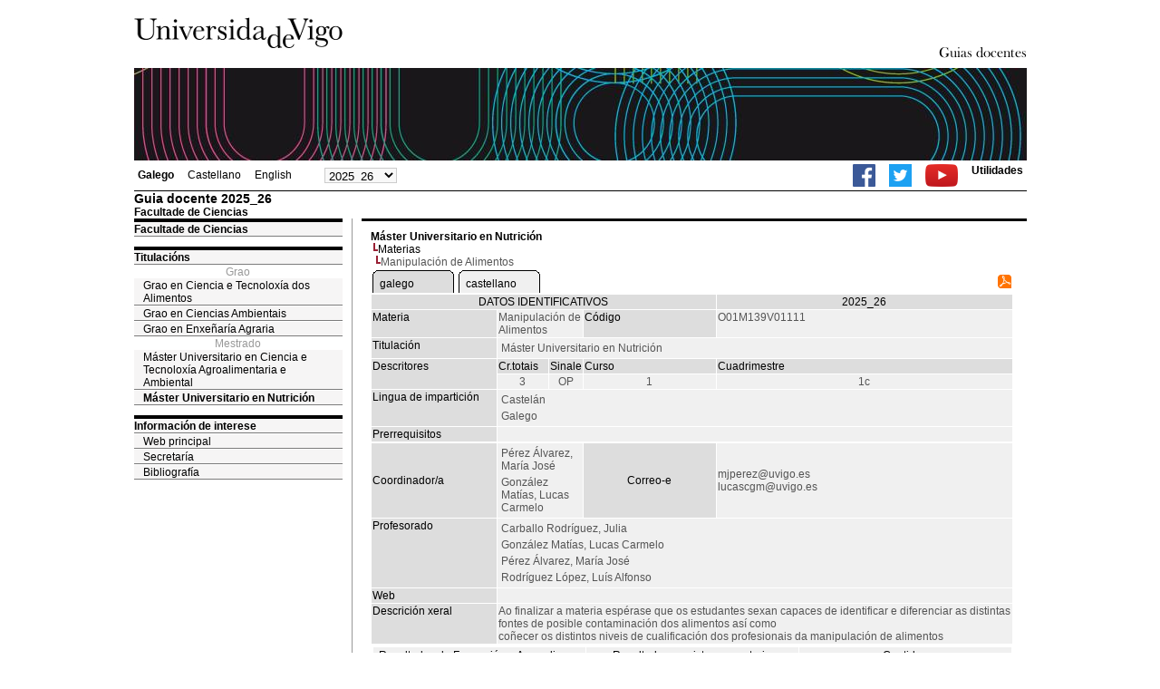

--- FILE ---
content_type: text/html; charset=ISO-8859-1
request_url: https://secretaria.uvigo.gal/docnet-nuevo/guia_docent/?centre=101&ensenyament=O01M139V01&assignatura=O01M139V01111
body_size: 3573
content:
<html>
<head>
<meta http-equiv="Content-Type" content="text/html; charset=iso-8859-1">
<title>Guia docente&nbsp;2025_26 Facultade de Ciencias</title>
<link rel="stylesheet" href="https://secretaria.uvigo.gal/docnet-nuevo/imx_corp/css/hoja.css" type="text/css">
<link rel="stylesheet" href="./lib/menu_capa/menu.css" type="text/css">
<link rel="stylesheet" href="./lib/menu_css/menu.css" type="text/css">
<script type="text/javascript" src="./js/script.php"></script>
<script type="text/javascript" src="./lib/menu_capa/menu.js"></script>
<style type="text/css">
</style>
<link href="https://secretaria.uvigo.gal/docnet-nuevo/imx_corp/css/universidade.css" rel="stylesheet" type="text/css" />


		<link rel="apple-touch-icon" sizes="180x180"     href="https://secretaria.uvigo.gal/uvigo-assets/dist/favicon/classic/apple-touch-icon.png?v=358c">
	<link rel="icon" type="image/png" sizes="32x32"  href="https://secretaria.uvigo.gal/uvigo-assets/dist/favicon/classic/favicon-32x32.png?v=358c">
	<link rel="icon" type="image/png" sizes="16x16"  href="https://secretaria.uvigo.gal/uvigo-assets/dist/favicon/classic/favicon-16x16.png?v=358c">
	<link rel="manifest"                             href="https://secretaria.uvigo.gal/uvigo-assets/dist/favicon/classic/manifest.json?v=358c">
	<link rel="mask-icon"                            href="https://secretaria.uvigo.gal/uvigo-assets/dist/favicon/classic/safari-pinned-tab.svg?v=358c" color="#073349">
	<link rel="shortcut icon"                        href="https://secretaria.uvigo.gal/uvigo-assets/dist/favicon/classic/favicon.ico?v=358c">
	<meta name="theme-color"                         content="#073349">
	<meta name="msapplication-config"                content="https://secretaria.uvigo.gal/uvigo-assets/dist/favicon/classic/browserconfig.xml?v=358c">

	</head>
<body>
<table width="985" border="0" align="center" cellpadding="0" cellspacing="0">
  <tr>
    <td width="50%"><img src="../imx_corp/imgs/logo.jpg" width="230" height="75" /></td>

    <td width="50%" align="right" valign="bottom"><a href="."><img src="../imx_corp/imgs/gd.gif" width="309" height="25" /></a></td>
  </tr>
</table>
<table width="985" border="0" align="center" cellpadding="0" cellspacing="0">
  <tr>
    <td><img src="../imx_corp/imgs/cabecera5.jpg" width="985" height="102" /></td>
  </tr>
</table>
<table id="menu_superior" width="985" border="0" align="center" cellpadding="2" cellspacing="2" class="borde_1px_abajolinea">
  <tr>
    <td width="200"><ul><li><a href="?ensenyament=O01M139V01&assignatura=O01M139V01111&idioma=gal" style="font-weight:bold;">Galego</a></li><li><a href="?ensenyament=O01M139V01&assignatura=O01M139V01111&idioma=cast" >Castellano</a></li><li><a href="?ensenyament=O01M139V01&assignatura=O01M139V01111&idioma=eng" >English</a></li></ul></td>
    <td width="100">
    <select id="select_any_academic" name="any_academic" onchange="javascript:window.location=this.options[this.selectedIndex].value;">
    <option value="/docnet-nuevo/guia_docent/index.php?centre=101&ensenyament=O01M139V01&assignatura=O01M139V01111&any_academic=2025_26" selected>2025_26</option>
<option value="/docnet-nuevo/guia_docent/index.php?centre=101&ensenyament=O01M139V01&assignatura=O01M139V01111&any_academic=2024_25">2024_25</option>
<option value="/docnet-nuevo/guia_docent/index.php?centre=101&ensenyament=O01M139V01&assignatura=O01M139V01111&any_academic=2023_24">2023_24</option>
<option value="/docnet-nuevo/guia_docent/index.php?centre=101&ensenyament=O01M139V01&assignatura=O01M139V01111&any_academic=2022_23">2022_23</option>
<option value="/docnet-nuevo/guia_docent/index.php?centre=101&ensenyament=O01M139V01&assignatura=O01M139V01111&any_academic=2021_22">2021_22</option>
<option value="/docnet-nuevo/guia_docent/index.php?centre=101&ensenyament=O01M139V01&assignatura=O01M139V01111&any_academic=2020_21">2020_21</option>
<option value="/docnet-nuevo/guia_docent/index.php?centre=101&ensenyament=O01M139V01&assignatura=O01M139V01111&any_academic=2019_20">2019_20</option>
<option value="/docnet-nuevo/guia_docent/index.php?centre=101&ensenyament=O01M139V01&assignatura=O01M139V01111&any_academic=2018_19">2018_19</option>
<option value="/docnet-nuevo/guia_docent/index.php?centre=101&ensenyament=O01M139V01&assignatura=O01M139V01111&any_academic=2017_18">2017_18</option>
<option value="/docnet-nuevo/guia_docent/index.php?centre=101&ensenyament=O01M139V01&assignatura=O01M139V01111&any_academic=2016_17">2016_17</option>
<option value="/docnet-nuevo/guia_docent/index.php?centre=101&ensenyament=O01M139V01&assignatura=O01M139V01111&any_academic=2015_16">2015_16</option>
<option value="/docnet-nuevo/guia_docent/index.php?centre=101&ensenyament=O01M139V01&assignatura=O01M139V01111&any_academic=2014_15">2014_15</option>
<option value="/docnet-nuevo/guia_docent/index.php?centre=101&ensenyament=O01M139V01&assignatura=O01M139V01111&any_academic=2013_14">2013_14</option>
<option value="/docnet-nuevo/guia_docent/index.php?centre=101&ensenyament=O01M139V01&assignatura=O01M139V01111&any_academic=2012_13">2012_13</option>
<option value="/docnet-nuevo/guia_docent/index.php?centre=101&ensenyament=O01M139V01&assignatura=O01M139V01111&any_academic=2011_12">2011_12</option>
<option value="/docnet-nuevo/guia_docent/index.php?centre=101&ensenyament=O01M139V01&assignatura=O01M139V01111&any_academic=2010_11">2010_11</option>
<option value="/docnet-nuevo/guia_docent/index.php?centre=101&ensenyament=O01M139V01&assignatura=O01M139V01111&any_academic=2009_10">2009_10</option>
    </select>
    </td>
    <td align="right"><ul class="dereita">
		<li><a target="_blank" href="https://www.facebook.com/uvigo" title="Ir á canle de Facebook da Universidade de Vigo"><img height="25px" src="../docencia/images/facebook.png" alt="Canle de Facebook da Universidade de Vigo"></a></li>
		<li><a target="_blank" href="https://twitter.com/uvigo" title="Ir á canle de Twitter da Universidade de Vigo"><img height="25px" src="../docencia/images/twitter.png" alt="Canle de Twitter da Universidade de Vigo"></a></li>
		<li><a target="_blank" href="https://www.youtube.com/user/uvigo" title="Ir á canle de YouTube da Universidade de Vigo"><img height="25px" src="../docencia/images/youtube.png" alt="Canle de YouTube da Universidade de Vigo"></a></li> 
		<li><a href="/uvigo_gl/utilidades/">Utilidades</a></li>
	</ul>
    </td>

  </tr>
</table>
<table cellspacing="0" cellpadding="0" border="0" align="center" width="985" style="margin: 0pt auto; background-color: rgb(255, 255, 255);">
<tr>
<td>
<div id="wrapper">
<div id="access">

<table width="100%" cellpadding="0" cellspacing="0">
  <tr>
<td width="825" class="Verdanacolor titol"  style="background-color:transparent" valign="bottom" onClick="window.location='?centre=101'"><span class="fontheader14">Guia docente&nbsp;2025_26</span><span class="fontheader10"><br>Facultade de Ciencias</span></td>
<td></td>
</tr>
</table>
</div>
<div id="menu">
<a href="?centre=101&apartat=27" class="apartat">Facultade de Ciencias</a><div id="apartat27"></div> 
  <div class="separador"></div>
   <a href="?centre=101&ensenyament=null" class="apartat">Titulacións</a>   
<div align="center" style="color:#999999">Grao</div>         <a href="?centre=101&ensenyament=O01G041V01" id="ensO01G041V01" class="subapartat">Grao en Ciencia e Tecnoloxía dos Alimentos</a>
     
         <a href="?centre=101&ensenyament=O01G261V01" id="ensO01G261V01" class="subapartat">Grao en Ciencias Ambientais</a>
     
         <a href="?centre=101&ensenyament=O01G281V01" id="ensO01G281V01" class="subapartat">Grao en Enxeñaría Agraria</a>
     
<div align="center" style="color:#999999">Mestrado</div>         <a href="?centre=101&ensenyament=O01M142V01" id="ensO01M142V01" class="subapartat">Máster Universitario en Ciencia e Tecnoloxía Agroalimentaria e Ambiental</a>
     
         <a href="?centre=101&ensenyament=O01M139V01" id="ensO01M139V01" class="subapartat_actiu">Máster Universitario en Nutrición</a>
     
  <div class="separador"></div>
 <a href="?centre=101&apartat=info" class="apartat">Información de interese</a>
<a href="https://www.uvigo.gal/" target="_blank" class="subapartat">Web principal</a>  
<a href="https://secretaria.uvigo.gal/" target="_blank" class="subapartat">Secretar&iacute;a</a>
<a href="https://perseo.uvigo.gal/discovery/search?query=course_name,contains,,&query=course_department_name,contains,,&tab=CourseReserves&search_scope=CourseReserves&vid=34CISUG_UVIGO:VU1&lang=gl&mode=advanced&offset=0" target="_blank" class="subapartat">Bibliograf&iacute;a</a>  

</div>
<div class="separador_vertical">
<div id="contingut" class="Verdana">
<input type="hidden" name="assignatura" value="302"><input type="hidden" name="fitxa_apartat"><div style="width:525px"><table class=Verdana cellpadding=0 cellspacing=0><tr><td><a class=VerdanaLinks href="?centre=101&ensenyament=O01M139V01&idioma_assig="><strong>Máster Universitario en Nutrición</strong></a></td></tr><tr><td>&nbsp;<img src="./lib/explorador/images/barra.gif"><a class=VerdanaLinks href="?centre=101&ensenyament=O01M139V01&consulta=assignatures&idioma_assig=">Materias</a></td></tr><tr><td>&nbsp;&nbsp;<img src="./lib/explorador/images/barra.gif">Manipulación de Alimentos</td></tr></table>
  <table  border="0" cellpadding="1" cellspacing="1" class="Verdana" style="width:525px">
  <tr>
<td colspan="4" align="left">
<table cellspacing="0" cellpadding="0"><tr><td><table id="menu_css-hover" class="Verdana" cellpadding="0" cellspacing="0" > <tr>
		<td class="left-top"></td>
	    <td class="center-top"></td>
		<td class="right-top"></td>
	</tr>
	<tr>
		<td class="left-middle"></td>
		
	    <td class="center-middle Verdana" style="width:80px;height:5px;" align="left"><table><tr><td><a style="width:80px;height:5px;" href="?ensenyament=O01M139V01&assignatura=O01M139V01111&any_academic=2025_26&idioma_assig=gal" >galego</a></td></tr></table></td>
		<td class="right-middle"></td>
	</tr>
	  
</table></td><td width="5px"></td><td><table id="menu_css" class="Verdana" onMouseOut="this.id='menu_css'" onMouseOver="this.id='menu_css-hover'" cellpadding="0" cellspacing="0" > <tr>
		<td class="left-top"></td>
	    <td class="center-top"></td>
		<td class="right-top"></td>
	</tr>
	<tr>
		<td class="left-middle"></td>
		
	    <td class="center-middle Verdana" style="width:80px;height:5px;" align="left"><table><tr><td><a style="width:80px;height:5px;" href="?ensenyament=O01M139V01&assignatura=O01M139V01111&any_academic=2025_26&idioma_assig=cast" >castellano</a></td></tr></table></td>
		<td class="right-middle"></td>
	</tr>
	  
</table></td><td width="5px"></td></tr></table></td><td align=right><a href="../docencia/guia_docent/pdf/?pdf=Y&pdf_assig=302&pdf_any_academic=2025_26&idioma=gal" title="Guia docente"><img src="../docencia/images/icon-pdf-doc.gif" border="0" width="15" height="15" alt="Guía Materia"/></a></td>
</tr>
  <tr class="VerdanaBlanca mainfons">
    <td colspan="4" align="center" class="VerdanaBlanca">DATOS IDENTIFICATIVOS</td>
	   <td colspan="1" align="center" class="VerdanaBlanca">2025_26</td>
  </tr>
  <tr>
    <td width="105" valign="top" class="VerdanaBlanca mainfons">Materia</td>
    <td colspan="2" valign="top" class="mainfons2">Manipulación de Alimentos</td>
    <td width="31" valign="top" class="VerdanaBlanca mainfons">Código</td>
    <td width="47" valign="top" class="mainfons2">O01M139V01111</td>
  </tr>
  <tr>
    <td valign="top" class="VerdanaBlanca mainfons">Titulación</td>
    <td colspan="4" valign="top" class="mainfons2"><table class=Verdana><tr><td>Máster Universitario en Nutrición</td></tr></table> </td>
  </tr>
  <tr class="VerdanaBlanca mainfons">
    <td rowspan="2" valign="top">Descritores</td>
    <td width="54" valign="top" >Cr.totais</td>
    <td width="33" align="center" valign="top">Sinale</td>
    <td valign="top">Curso</td>
    <td valign="top">Cuadrimestre</td>
  </tr>
  <tr>
    <td align="center" valign="top" class="mainfons2">3</td>
   <td align="center" valign="top" class="mainfons2">OP</td>
    <td align="center" valign="top" class="mainfons2">1</td>
    <td align="center" valign="top" class="mainfons2">1c<br></td>
  </tr>
  <tr>
    <td valign="top" class="VerdanaBlanca mainfons">Lingua de impartición</td>
    <td colspan="4" valign="top" class="mainfons2"><table class=Verdana><tr><td  class="Verdana">Castelán</td></tr><tr><td  class="Verdana">Galego</td></tr></table></td>
  </tr>
  <tr>
    <td valign="top" class="VerdanaBlanca mainfons">Prerrequisitos</td>
    <td colspan="4" valign="top" class="mainfons2"></td>
  </tr>
  <tr>
    <tr>
    <td height="34" class="VerdanaBlanca mainfons">Coordinador/a</td>
    <td colspan="2" class="mainfons2"><table class=Verdana><tr><td>Pérez Álvarez, María José</td></tr><tr><td>González Matías, Lucas Carmelo</td></tr></table></td>
    <td  align="center" class="VerdanaBlanca mainfons">Correo-e</td>
    <td colspan="1" class="mainfons2">&#109;&#106;&#112;&#101;&#114;&#101;&#122;&#64;&#117;&#118;&#105;&#103;&#111;&#46;&#101;&#115;<br>&#108;&#117;&#99;&#97;&#115;&#99;&#103;&#109;&#64;&#117;&#118;&#105;&#103;&#111;&#46;&#101;&#115;<br></td>
  </tr>
<tr>
  <td valign="top" class="VerdanaBlanca mainfons">Profesorado</td>
<td colspan="4" valign="top" class="mainfons2"> <table class=Verdana><tr><td class="Verdana">Carballo Rodríguez, Julia</td></tr><tr><td class="Verdana">González Matías, Lucas Carmelo</td></tr><tr><td class="Verdana">Pérez Álvarez, María José</td></tr><tr><td class="Verdana">Rodríguez López, Luís Alfonso</td></tr></table></td>
</tr>
  <tr>
    <td class="VerdanaBlanca mainfons">Web</td>
    <td colspan="4" class="Verdana mainfons2"></td>
  </tr>
  <tr>
    <td valign="top" class="VerdanaBlanca mainfons">Descrición xeral</td>
    <td colspan="4" class="Verdana mainfons2">
      Ao finalizar a materia espérase que os estudantes sexan capaces de identificar e diferenciar as distintas fontes de posible contaminación dos alimentos así como<br>coñecer os distintos niveis de cualificación dos profesionais da manipulación de alimentos<br>    </td>
  </tr>
  <tr align="center"><td colspan="10"><input name="fitxa_apartat" type="hidden" value=""><table id="menu" border="0" cellpadding="0" cellspacing="1"  style="width:525px"><tr><tr><td><A class="seccio" style="width:230px;" id="seccio21" href="?centre=101&ensenyament=O01M139V01&assignatura=O01M139V01111&fitxa_apartat=21&idioma_assig=&idioma_assig=">Resultados de Formación e Aprendizaxe</A></td><td><A class="seccio" style="width:230px;" id="seccio22" href="?centre=101&ensenyament=O01M139V01&assignatura=O01M139V01111&fitxa_apartat=22&idioma_assig=&idioma_assig=">Resultados previstos na materia</A></td><td><A class="seccio" style="width:230px;" id="seccio23" href="?centre=101&ensenyament=O01M139V01&assignatura=O01M139V01111&fitxa_apartat=23&idioma_assig=&idioma_assig=">Contidos</A></td></tr><tr><td><A class="seccio" style="width:230px;" id="seccio24" href="?centre=101&ensenyament=O01M139V01&assignatura=O01M139V01111&fitxa_apartat=24&idioma_assig=&idioma_assig=">Planificación</A></td><td><A class="seccio" style="width:230px;" id="seccio25" href="?centre=101&ensenyament=O01M139V01&assignatura=O01M139V01111&fitxa_apartat=25&idioma_assig=&idioma_assig=">Metodoloxía docente</A></td><td><A class="seccio" style="width:230px;" id="seccio26" href="?centre=101&ensenyament=O01M139V01&assignatura=O01M139V01111&fitxa_apartat=26&idioma_assig=&idioma_assig=">Atención personalizada</A></td></tr><tr><td><A class="seccio" style="width:230px;" id="seccio27" href="?centre=101&ensenyament=O01M139V01&assignatura=O01M139V01111&fitxa_apartat=27&idioma_assig=&idioma_assig=">Avaliación</A></td><td><A class="seccio" style="width:230px;" id="seccio28" href="?centre=101&ensenyament=O01M139V01&assignatura=O01M139V01111&fitxa_apartat=28&idioma_assig=&idioma_assig=">Bibliografía. Fontes de información</A></td><td><A class="seccio" style="width:230px;" id="seccio29" href="?centre=101&ensenyament=O01M139V01&assignatura=O01M139V01111&fitxa_apartat=29&idioma_assig=&idioma_assig=">Recomendacións</A></td></tr></tr></table></td></tr>
</table>

</div>  
</div>
</div>
</div>
</td>
</tr>
</table>
 
<table width="985" border="0" align="center" cellpadding="2" cellspacing="2">
  
  <tr>
    <td align="center" class="pe"><a href="http://www.uvigo.gal/">Universidade de Vigo</a>
&nbsp;&nbsp;&nbsp;&nbsp;&nbsp;&nbsp;&nbsp;&nbsp;&nbsp;&nbsp;
| 
Reitoría |
Campus Universitario |
C.P. 36.310 Vigo (Pontevedra) |
España |
Tlf: +34 986 812 000

</td>
  </tr>
</table>

</body>
</html>